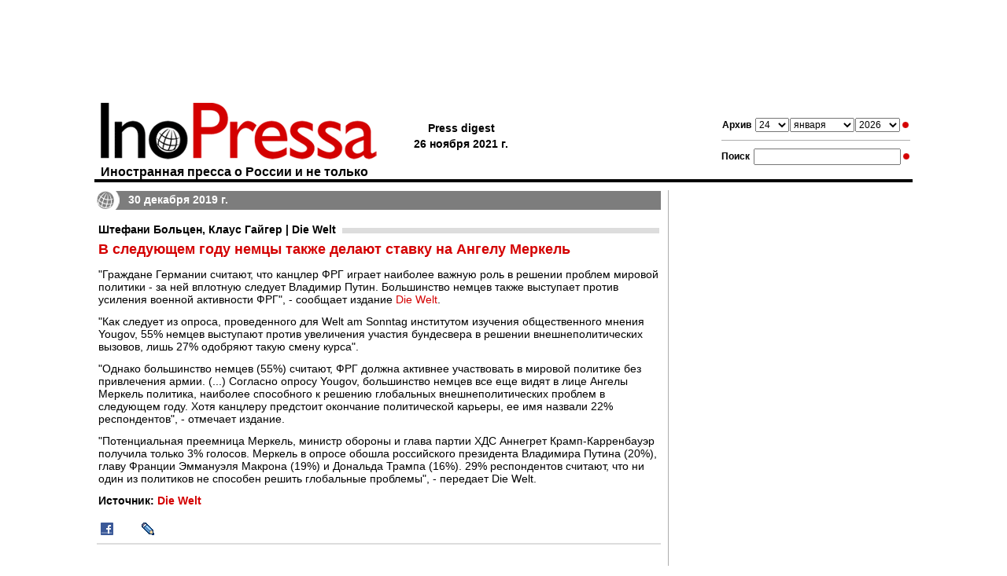

--- FILE ---
content_type: text/html; charset=windows-1251;
request_url: https://www.inopressa.ru/article/30Dec2019/welt/merkel2020.html
body_size: 8863
content:
<?xml version="1.0" ?> 
<!DOCTYPE html PUBLIC "-//W3C//DTD XHTML 1.0 Transitional//EN" "http://www.w3.org/TR/xhtml1/DTD/xhtml1-transitional.dtd">
<html xmlns="http://www.w3.org/1999/xhtml">
<head>

<meta name="google-site-verification" content="0dzb3qOPh6VP8-y4DLHhfm_fzbK_L4RQtLkP7pm9TvE" />

	<title>В следующем году немцы также делают ставку на Ангелу Меркель </title>
	<link rel="stylesheet" type="text/css" href="https://static.inopressa.ru/css/ino2.css" />
	<link rel="alternate" type="application/rss+xml" title="RSS" href="/rss/"/>
	<meta name="description" content="По мнению граждан Германии, канцлер Ангела Меркель сыграет в следующем году наиболее важную роль в решении проблем мировой политики. С небольшим отрывом за ней следует президент Владимир Путин. " />
	
	<meta property="og:title" content="В следующем году немцы также делают ставку на Ангелу Меркель " />
	<meta property="og:description" content="По мнению граждан Германии, канцлер Ангела Меркель сыграет в следующем году наиболее важную роль в решении проблем мировой политики. С небольшим отрывом за ней следует президент Владимир Путин. " />
	
	<link rel="canonical" href="https://www.inopressa.ru/article/30Dec2019/welt/merkel2020.html" />
	
	
	<meta name="keywords" content="иностранная пресса, газета, издания, news, news, newspaper, Daily Express, The Times, BBC, The Guardian, The Sunday Times, Der Spiegel, La Stampa, Inopressa, Forbes, CNN, The Washington Post, Le Monde" />
	<meta http-equiv="content-type" content="application/xhtml+xml; charset=windows-1251"/>
	
	
	
	
		<link rel="shortcut icon" href="https://static.inopressa.ru/img/favicon_inopressa5.ico"/>
	<style type="text/css">h3 {background-image: url('https://static.inopressa.ru/img/g7.gif'); background-repeat: repeat-x; background-position: center}</style>
	


	<script type="text/javascript" src="https://static.inopressa.ru/static/bowser.js"></script>

<script type="text/javascript">

var currentUrl = window.location.href;
var mobileUrl ="";
if(! currentUrl.includes("inopressa.ru/pwa")){
    mobileUrl = currentUrl.replace("inopressa.ru", "inopressa.ru/pwa");

    if(bowser.mobile) {
	 location.href = mobileUrl;
    }
    
}


if(bowser.tablet) {
     // alert("tablet");
     //location.href = "https://inopressa.ru/";
}

</script>

<!-- ino 28.03.22 //-->

<script>window.yaContextCb = window.yaContextCb || []</script>
<script src="https://yandex.ru/ads/system/context.js" async></script>

<script defer src="https://cdn.unblockia.com/h.js"></script>


<!-- ino google headcode 2023 //-->

<script async src="https://securepubads.g.doubleclick.net/tag/js/gpt.js"></script>
<script>
  window.googletag = window.googletag || {cmd: []};
  googletag.cmd.push(function() {
    googletag.defineSlot('/176990977/Inopressa_2023_decktop/Inopressa_decktop_2022_300x600', [300, 600], 'div-gpt-ad-1670921904115-0').addService(googletag.pubads());
    googletag.pubads().enableSingleRequest();
    googletag.enableServices();
  });
</script>

<script async src="https://securepubads.g.doubleclick.net/tag/js/gpt.js"></script>
<script>
  window.googletag = window.googletag || {cmd: []};
  googletag.cmd.push(function() {
    googletag.defineSlot('/176990977/Inopressa_2023_decktop/Inopressa_decktop_2022_300x600-1', [300, 600], 'div-gpt-ad-1670923310023-0').addService(googletag.pubads());
    googletag.pubads().enableSingleRequest();
    googletag.enableServices();
  });
</script>


<script async src="https://securepubads.g.doubleclick.net/tag/js/gpt.js"></script>
<script>
  window.googletag = window.googletag || {cmd: []};
  googletag.cmd.push(function() {
    googletag.defineSlot('/176990977/Inopressa_2023_decktop/Inopressa_decktop_2022_970x120_top', [970, 120], 'div-gpt-ad-1670923412936-0').addService(googletag.pubads());
    googletag.pubads().enableSingleRequest();
    googletag.enableServices();
  });
</script>

<script async src="https://securepubads.g.doubleclick.net/tag/js/gpt.js"></script>
<script>
  window.googletag = window.googletag || {cmd: []};
  googletag.cmd.push(function() {
    googletag.defineSlot('/176990977/Inopressa_2023_decktop/Inopressa_decktop_2023_715x120', [715, 120], 'div-gpt-ad-1670923625887-0').addService(googletag.pubads());
    googletag.pubads().enableSingleRequest();
    googletag.enableServices();
  });
</script>

<script async src="https://securepubads.g.doubleclick.net/tag/js/gpt.js"></script>
<script>
  window.googletag = window.googletag || {cmd: []};
  googletag.cmd.push(function() {
    googletag.defineSlot('/176990977/Inopressa_2023_decktop/Inopressa_decktop_2023_336x280_1', [336, 280], 'div-gpt-ad-1670923799535-0').addService(googletag.pubads());
    googletag.pubads().enableSingleRequest();
    googletag.enableServices();
  });
</script>

<script async src="https://securepubads.g.doubleclick.net/tag/js/gpt.js"></script>
<script>
  window.googletag = window.googletag || {cmd: []};
  googletag.cmd.push(function() {
    googletag.defineSlot('/176990977/Inopressa_2023_decktop/Inopressa_decktop_2023_336x280_2', [336, 280], 'div-gpt-ad-1670923857042-0').addService(googletag.pubads());
    googletag.pubads().enableSingleRequest();
    googletag.enableServices();
  });
</script>

<script async src="https://securepubads.g.doubleclick.net/tag/js/gpt.js"></script>
<script>
  window.googletag = window.googletag || {cmd: []};
  googletag.cmd.push(function() {
    googletag.defineSlot('/176990977/Inopressa_mobile_2023/Inopressa_mobile_2022_300x250_1', [300, 250], 'div-gpt-ad-1670930879136-0').addService(googletag.pubads());
    googletag.pubads().enableSingleRequest();
    googletag.enableServices();
  });
</script>

<script async src="https://securepubads.g.doubleclick.net/tag/js/gpt.js"></script>
<script>
  window.googletag = window.googletag || {cmd: []};
  googletag.cmd.push(function() {
    googletag.defineSlot('/176990977/Inopressa_mobile_2023/Inopressa_mobile_2022_300x250_2', [300, 250], 'div-gpt-ad-1670931173286-0').addService(googletag.pubads());
    googletag.pubads().enableSingleRequest();
    googletag.enableServices();
  });
</script>




 
<!— gogl_detector —>
<script src="https://static.inopressa.ru/static/gogl_detector_ino.js"></script> 


<meta name="google-site-verification" content="hwpZ6kaOF_8uXmXiNqkY93cnvbei9jbzq0xLMwoGQ70" />
<style>

	.reklama {
		background: #666; 
		display: inline; 
		padding: 2px 4px; 
		font: 11px arial; 
		color: #ffffff
	}

</style>
</head><!--WSFGH-->
<body style="vertical-align:top;margin:0px;padding:0px;">




<script type="text/javascript">
console.log('canRunAds=' + window.canRunAds);
</script>







<!-- Yandex.Metrika counter -->
<script type="text/javascript" >
   (function(m,e,t,r,i,k,a){m[i]=m[i]||function(){(m[i].a=m[i].a||[]).push(arguments)};
   m[i].l=1*new Date();k=e.createElement(t),a=e.getElementsByTagName(t)[0],k.async=1,k.src=r,a.parentNode.insertBefore(k,a)})
   (window, document, "script", "https://mc.yandex.ru/metrika/tag.js", "ym");

   ym(37313880, "init", {
        clickmap:true,
        trackLinks:true,
        accurateTrackBounce:true
   });
</script>
<noscript><div><img src="https://mc.yandex.ru/watch/37313880" style="position:absolute; left:-9999px;" alt="" /></div></noscript>
<!-- /Yandex.Metrika counter -->
<!-- Google Analytics -->
<script>
  (function(i,s,o,g,r,a,m){i['GoogleAnalyticsObject']=r;i[r]=i[r]||function(){
  (i[r].q=i[r].q||[]).push(arguments)},i[r].l=1*new Date();a=s.createElement(o),
  m=s.getElementsByTagName(o)[0];a.async=1;a.src=g;m.parentNode.insertBefore(a,m)
  })(window,document,'script','https://www.google-analytics.com/analytics.js','ga');

  ga('create', 'UA-86394340-2', 'auto');
  ga('send', 'pageview');

</script>
<!-- /Google Analytics -->
<!-- Rating@Mail.ru counter -->
<script type="text/javascript">
var _tmr = window._tmr || (window._tmr = []);
_tmr.push({id: "1105661", type: "pageView", start: (new Date()).getTime()});
(function (d, w, id) {
  if (d.getElementById(id)) return;
  var ts = d.createElement("script"); ts.type = "text/javascript"; ts.async = true; ts.id = id;
  ts.src = (d.location.protocol == "https:" ? "https:" : "http:") + "//top-fwz1.mail.ru/js/code.js";
  var f = function () {var s = d.getElementsByTagName("script")[0]; s.parentNode.insertBefore(ts, s);};
  if (w.opera == "[object Opera]") { d.addEventListener("DOMContentLoaded", f, false); } else { f(); }
})(document, window, "topmailru-code");
</script><noscript><div>
<img src="//top-fwz1.mail.ru/counter?id=1105661;js=na" style="border:0;position:absolute;left:-9999px;" alt="" />
</div></noscript>
<!-- //Rating@Mail.ru counter -->
<!-- Top100 (Kraken) Counter -->
<script>
    (function (w, d, c) {
    (w[c] = w[c] || []).push(function() {
        var options = {
            project: 90945
        };
        try {
            w.top100Counter = new top100(options);
        } catch(e) { }
    });
    var n = d.getElementsByTagName("script")[0],
    s = d.createElement("script"),
    f = function () { n.parentNode.insertBefore(s, n); };
    s.type = "text/javascript";
    s.async = true;
    s.src =
    (d.location.protocol == "https:" ? "https:" : "http:") +
    "//st.top100.ru/top100/top100.js";

    if (w.opera == "[object Opera]") {
    d.addEventListener("DOMContentLoaded", f, false);
} else { f(); }
})(window, document, "_top100q");
</script>
<noscript>
  <img src="//counter.rambler.ru/top100.cnt?pid=90945" alt="Топ-100" />
</noscript>
<!-- END Top100 (Kraken) Counter -->  
<!-- end full screen //-->



<table align="center" cellspacing="0" cellpadding="0" border="0" style="width:1040px;vertical-align:top;padding:0px;border-collapse:collapse"><tr><td style="vertical-align:top;padding:0px 0px 10px 0px;margin:0px;border-collapse:collapse">

<div align="center" style="height: 120px">

<!-- /176990977/Inopressa_2023_decktop/Inopressa_decktop_2022_970x120_top -->
<div id='div-gpt-ad-1670923412936-0' style='min-width: 970px; min-height: 120px;'>
  <script>
    googletag.cmd.push(function() { googletag.display('div-gpt-ad-1670923412936-0'); });
  </script>
</div>
</div>






<!--AdFox START-->
<!--montemedia-->
<!--Площадка: inopressa.ru / fullscreen / fullscreen-->
<!--Категория: <не задана>-->
<!--Тип баннера: fullscreen-->
<div id="adfox_16485448351266688"></div>
<script>
    window.yaContextCb.push(()=>{
        Ya.adfoxCode.create({
            ownerId: 242477,
            containerId: 'adfox_16485448351266688',
            params: {
                p1: 'ceqou',
                p2: 'gkeu'
            }
        })
    })
</script>



</div>
	</td></tr>
	<tr><td>
	

<div class="pagetitle">
<div class="forms">	

<form action="/redir" method="get">
<table align="center" class="topsearchtable">
	<tr>
		<td><span class="topsearch">Архив</span></td>
		<td> 
								<select class="toparchive" name="day" style="width: 43px">
								<option value="01" >1</option><option value="02" >2</option><option value="03" >3</option><option value="04" >4</option><option value="05" >5</option><option value="06" >6</option><option value="07" >7</option><option value="08" >8</option><option value="09" >9</option><option value="10" >10</option><option value="11" >11</option><option value="12" >12</option><option value="13" >13</option><option value="14" >14</option><option value="15" >15</option><option value="16" >16</option><option value="17" >17</option><option value="18" >18</option><option value="19" >19</option><option value="20" >20</option><option value="21" >21</option><option value="22" >22</option><option value="23" >23</option><option value="24" selected="selected">24</option><option value="25" >25</option><option value="26" >26</option><option value="27" >27</option><option value="28" >28</option><option value="29" >29</option><option value="30" >30</option><option value="31" >31</option></select>
		</td>
		<td style="padding-left:1px; padding-right:1px">
			<select class="toparchive" name="mon"  style="width: 82px">
								<option value="jan"  selected="selected">января</option><option value="feb"  >февраля</option><option value="mar"  >марта</option><option value="apr"  >апреля</option><option value="may"  >мая</option><option value="jun"  >июня</option><option value="jul"  >июля</option><option value="aug"  >августа</option><option value="sep"  >сентября</option><option value="oct"  >октября</option><option value="nov"  >ноября</option><option value="dec"  >декабря</option></select>
		</td>
		<td><select class="toparchive" name="year"  style="width: 57px">
								<option value="1999"  >1999</option>
								
								<option value="2000"  >2000</option>
								
								<option value="2001"  >2001</option>
								
								<option value="2002"  >2002</option>
								
								<option value="2003"  >2003</option>
								
								<option value="2004"  >2004</option>
								
								<option value="2005"  >2005</option>
								
								<option value="2006"  >2006</option>
								
								<option value="2007"  >2007</option>
								
								<option value="2008"  >2008</option>
								
								<option value="2009"  >2009</option>
								
								<option value="2010"  >2010</option>
								
								<option value="2011"  >2011</option>
								
								<option value="2012"  >2012</option>
								
								<option value="2013"  >2013</option>
								
								<option value="2014"  >2014</option>
								
								<option value="2015"  >2015</option>
								
								<option value="2016"  >2016</option>
								
								<option value="2017"  >2017</option>
								
								<option value="2018"  >2018</option>
								
								<option value="2019"  >2019</option>
								
								<option value="2020"  >2020</option>
								
								<option value="2021"  >2021</option>
								
								<option value="2022"  >2022</option>
								
								<option value="2023"  >2023</option>
								
								<option value="2024"  >2024</option>
								
								<option value="2025"  >2025</option>
								
								<option value="2026"  selected="selected">2026</option>
								</select></td>
		<td>
		</td>
		<td><input type="image" title="" alt="" name="" src="https://static.inopressa.ru/img/suche.gif" style="width: 13px;height: 8px"/></td>
		<td>
		</td>
		
		
	</tr>
</table>
</form>	

<div class="littlegraylinetop"><img src="https://static.inopressa.ru/img/b.gif"  width="1" height="1" style="border:0" alt=""/></div>		

<form action="/search" method="get">
<table align="center" class="topsearchtable">
	<tr>
		<td><span class="topsearch">Поиск</span></td>
		<td><input type="text" class="subject" name="search"  value="" /></td>
		<td><input type="image" src="https://static.inopressa.ru/img/suche.gif"  align="top" style="width: 13px; height: 8px; padding:0px; border: none;"  alt="Search"/></td>
	</tr>
</table>
</form>	


</div> 

<div class="letterhead" style="padding:0px">
				
				<a class="hhh" href="/"><img src="https://static.inopressa.ru/img/inopressa-logo-light.gif"  style="width: 360px;height: 80px; border: none;" alt="Inopressa"/><h1>Иностранная пресса о России и не только</h1></a>
					
			
</div>
<div class="pressdigest">
	
			
	
	<table align="left"><tr>
		<td><table><tr><td>Press digest<!--6561--></td></tr><tr><td nowrap>26 ноября 2021 г.</td></tr></table></td>
		
<!--
		<td><img src="https://static.inopressa.ru/img/b.gif"  style="width: 42px;height: 4px; border: 0;" alt=""/></td>
		<td><a href="http://pda.inopressa.ru"><img src="https://static.inopressa.ru/img/icon-pda.gif"  style="width: 53px;height: 61px; border: 0;" title="Версия для PDA" alt="PDA"/></a></td>
		<td><img src="https://static.inopressa.ru/img/b.gif"  style="width: 5px;height: 4px; border: 0;" alt=""/></td>
		<td><a href="http://www.inopressa.ru/info/wap"><img src="https://static.inopressa.ru/img/icon-wap.gif"  style="width: 53px;height: 61px; border: 0;" title="Версия для WAP" alt="WAP"/></a></td>		
//-->
				 
				
		
					
	</tr></table>
</div>

</div>

<table class="blackline">
				<tr>
					<td><img src="https://static.inopressa.ru/img/b.gif"  style="width: 580px;height: 4px; border: 0;" alt=""/></td>
				</tr>
</table>


	
		<table class="pagecontent">
		<tr>
		<td class="alignleft" style="width:720px">
			<link rel="alternate" media="only screen and (max-width: 640px)" href="https://inopressa.ru/pwa/article/30dec2019/welt/merkel2020.html" />




<div class="article"><div class="maincaption" style="background-image: url('https://static.inopressa.ru/img/globe6.png'); -background-image: url('https://static.inopressa.ru/img/globe6.gif'); background-repeat: no-repeat">30 декабря 2019 г.</div>






		<div class="topic">
			
		
		

		
		
			
		
				
			
				<h3><a href="/edition/welt">Штефани Больцен, Клаус Гайгер | Die Welt</a></h3>
			
		
		
	
	
		
			<h2>В следующем году немцы также делают ставку на Ангелу Меркель </h2>
		
		
		
		
		
		
		
		</div>

<div class="topic">	
	<div class="body"><p class="articPar">"Граждане Германии считают, что канцлер ФРГ играет наиболее важную роль в решении проблем мировой политики - за ней вплотную следует Владимир Путин. Большинство немцев также выступает против усиления военной активности ФРГ", - сообщает издание <a href="https://www.welt.de/politik/ausland/article204629984/Umfrage-Deutsche-setzen-auch-2020-auf-Angela-Merkel.html?wtrid=onsite.onsitesearch">Die Welt</a>. </p><p class="articPar">"Как следует из опроса, проведенного для Welt am Sonntag институтом изучения общественного мнения Yougov, 55% немцев выступают против увеличения участия бундесвера в решении внешнеполитических вызовов, лишь 27% одобряют такую смену курса". </p><p class="articPar">"Однако большинство немцев (55%) считают, ФРГ должна активнее участвовать в мировой политике без привлечения армии. (...) Согласно опросу Yougov, большинство немцев все еще видят в лице Ангелы Меркель политика, наиболее способного к решению глобальных внешнеполитических проблем в следующем году. Хотя канцлеру предстоит окончание политической карьеры, ее имя назвали 22% респондентов", - отмечает издание. </p><p class="articPar">"Потенциальная преемница Меркель, министр обороны и глава партии ХДС Аннегрет Крамп-Карренбауэр получила только 3% голосов. Меркель в опросе обошла российского президента Владимира Путина (20%), главу Франции Эммануэля Макрона (19%) и Дональда Трампа (16%). 29% респондентов считают, что ни один из политиков не способен решить глобальные проблемы", - передает Die Welt. </p><p class="articPar"></p></div>

	
	<div class="source">Источник: <a href="https://www.welt.de/politik/ausland/article204629984/Umfrage-Deutsche-setzen-auch-2020-auf-Angela-Merkel.html?wtrid=onsite.onsitesearch" target="_blank">Die Welt</a></div>
	
	
</div>
</div>
<br/><br/>

<script type="text/javascript" src="https://vk.com/js/api/share.js?86" charset="windows-1251"></script>


<table cellspacing="0" cellpadding="0" border="0">
<tr>

<td valign="top">
<a href="http://twitter.com/share" class="twitter-share-button" data-text="В следующем году немцы также делают ставку на Ангелу Меркель  " data-url="https://inopressa.ru/article/30dec2019/welt/merkel2020" data-count="none" data-lang="ru"></a><script type="text/javascript" src="http://platform.twitter.com/widgets.js"></script>
</td>

<td valign="top">
<div style="margin: 2px 6px 0 5px;">
<a href="http://www.facebook.com/sharer.php?u=https://inopressa.ru/article/30dec2019/welt/merkel2020" target="_blank" onclick="pwin = window.open(this.href,'fbshare','width=600,height=420,resizable=1');pwin.focus();return false;"><!--
--><img src="https://static.inopressa.ru/img/fb.gif" width="16" height="16" alt="facebook" title="Facebook Share" border="0" /><!--
--></a>
</div>
</td>


<td valign="top">
<div id="fb-root"></div>                                                                     
<script>(function(d, s, id) {                                                                
  var js, fjs = d.getElementsByTagName(s)[0];                                                
  if (d.getElementById(id)) return;                                                          
  js = d.createElement(s); js.id = id;                                                       
  js.src = "//connect.facebook.net/en_US/all.js#xfbml=1";                                    
  fjs.parentNode.insertBefore(js, fjs);                                                      
}(document, 'script', 'facebook-jssdk'));</script>                                           
<div class="fb-like" data-send="false" data-layout="button_count" data-width="140" data-show-faces="false" data-action="recommend" data-font="arial" data-href="https://inopressa.ru/article/30dec2019/welt/merkel2020"></div> 
</td>

<td valign="top">
<div style="margin: 0px 0px 0px 15px;">
<script type="text/javascript"><!--
document.write(VK.Share.button(false,{type: "round", text: "Опубликовать"}));
--></script>
</div>
</td>


 
<td valign="top">
<div id="newsljbut" style="margin: 2px 0px 0 15px; display:none;">
<a target="_blank" href="http://www.livejournal.com/update.bml?event=%3Ctable%20%20cellspacing%3D%220%22%20style%3D%22width%3A%20525px%3B%20font-family%3A%20arial%3B%20border%3A%20solid%201px%20%23b0b0b0%3B%20background-color%3A%20%23FFFFFF%3B%22%3E%3Ctr%3E%3Ctd%3E%3Ca%20style%3D%22font%3A%20bold%2014pt%20arial%3B%20color%3A%23D40000%3B%20text-decoration%3Anone%20%21important%22%20href%3D%22https%3A%2F%2Finopressa.ru%2Farticle%2F30dec2019%2Fwelt%2Fmerkel2020%22%20target%3D%22_blank%22%3E%3Cspan%20style%3D%22color%3A%23D40000%3B%20text-decoration%3Anone%20%21important%22%3E%D0%B1%20%D0%AF%D0%9A%D0%95%D0%94%D0%A1%D0%A7%D0%AB%D0%95%D0%9B%20%D0%A6%D0%9D%D0%94%D0%A1%20%D0%9C%D0%95%D0%9B%D0%96%D0%A8%20%D0%A0%D0%AE%D0%99%D0%A4%D0%95%20%D0%94%D0%95%D0%9A%D0%AE%D0%A7%D0%A0%20%D0%AF%D0%A0%D0%AE%D0%91%D0%99%D0%A1%20%D0%9C%D0%AE%20%D1%8E%D0%9C%D0%A6%D0%95%D0%9A%D0%A1%20%D0%BB%D0%95%D0%9F%D0%99%D0%95%D0%9A%D0%AD%20%3C%2Fspan%3E%3C%2Fa%3E%3C%2Ftd%3E%3C%2Ftr%3E%3Ctr%3E%3Ctd%20valign%3D%22top%22%3E%3Ca%20style%3D%22color%3A%23000000%3Bfont%3A%20normal%2010pt%20arial%3B%20text-decoration%3Anone%20%21important%22%20href%3D%22https%3A%2F%2Finopressa.ru%2Farticle%2F30dec2019%2Fwelt%2Fmerkel2020%22%20target%3D%22_blank%22%3E%3Cspan%20style%3D%22font%3A%20normal%2010pt%20arial%3Bcolor%3A%23000000%3B%22%3E%D0%BE%D0%9D%20%D0%9B%D0%9C%D0%95%D0%9C%D0%A5%D0%A7%20%D0%A6%D0%9F%D0%AE%D0%A4%D0%94%D0%AE%D0%9C%20%D1%86%D0%95%D0%9F%D0%9B%D0%AE%D0%9C%D0%A5%D0%A5%2C%20%D0%99%D0%AE%D0%9C%D0%96%D0%9A%D0%95%D0%9F%20%D1%8E%D0%9C%D0%A6%D0%95%D0%9A%D0%AE%20%D0%BB%D0%95%D0%9F%D0%99%D0%95%D0%9A%D0%AD%20%D0%AF%D0%A8%D0%A6%D0%9F%D0%AE%D0%95%D0%A0%20%D0%91%20%D0%AF%D0%9A%D0%95%D0%94%D0%A1%D0%A7%D0%AB%D0%95%D0%9B%20%D0%A6%D0%9D%D0%94%D0%A1%20%D0%9C%D0%AE%D0%A5%D0%90%D0%9D%D0%9A%D0%95%D0%95%20%D0%91%D0%AE%D0%A4%D0%9C%D0%A1%D0%A7%20%D0%9F%D0%9D%D0%9A%D0%AD%20%D0%91%20%D0%9F%D0%95%D0%AC%D0%95%D0%9C%D0%A5%D0%A5%20%D0%9E%D0%9F%D0%9D%D0%90%D0%9A%D0%95%D0%9B%20%D0%9B%D0%A5%D0%9F%D0%9D%D0%91%D0%9D%D0%98%20%D0%9E%D0%9D%D0%9A%D0%A5%D0%A0%D0%A5%D0%99%D0%A5.%20%D1%8F%20%D0%9C%D0%95%D0%90%D0%9D%D0%9A%D0%AD%D0%AC%D0%A5%D0%9B%20%D0%9D%D0%A0%D0%9F%D0%A8%D0%91%D0%9D%D0%9B%20%D0%93%D0%AE%20%D0%9C%D0%95%D0%98%20%D0%AF%D0%9A%D0%95%D0%94%D0%A1%D0%95%D0%A0%20%D0%9E%D0%9F%D0%95%D0%93%D0%A5%D0%94%D0%95%D0%9C%D0%A0%20%D0%B1%D0%9A%D0%AE%D0%94%D0%A5%D0%9B%D0%A5%D0%9F%20%D0%BE%D0%A1%D0%A0%D0%A5%D0%9C.%20%3C%2Fspan%3E%3C%2Fa%3E%3Cdiv%3E%3Ca%20style%3D%22font%3A%20normal%2010pt%20arial%3Bcolor%3A%23D40000%3B%20text-decoration%3Anone%20%21important%22%20href%3D%22https%3A%2F%2Finopressa.ru%2Farticle%2F30dec2019%2Fwelt%2Fmerkel2020%22%20target%3D%22_blank%22%3E%3Cspan%20style%3D%22color%3A%23D40000%3B%22%3Ehttps%3A%2F%2Finopressa.ru%2Farticle%2F30dec2019%2Fwelt%2Fmerkel2020%3C%2Fspan%3E%3C%2Fa%3E%3C%2Fdiv%3E%3C%2Ftd%3E%3C%2Ftr%3E%3C%2Ftable%3E%0D%0A%0D%0A"><!--
--><img src="https://static.inopressa.ru/img/lj.gif" width="16" height="16" alt="ЖЖ" title="Опубликовать ссылку в ЖЖ" border="0" /><!--
--></a>
</div>
<script type='text/javascript' language='javascript'>
<!--
if (navigator.appName != 'Microsoft Internet Explorer') {
	document.getElementById('newsljbut').style.display = 'block';
}
// -->
</script>
</td>

</tr>
</table>
 
 
 
	
				
					<div class="grayline"><img src="https://static.inopressa.ru/img/b.gif" style="width:1px; height:2px" alt=""/></div>
					<div style="padding: 20px 0px 0px 0px;"></div>
<div align="center" style="width: 715px; height: 300px">
<table width="715" border="0" cellspacing="0" cellpadding="0">
<tr>
<td width="336" valign="top">

<!-- /176990977/Inopressa_2023_decktop/Inopressa_decktop_2023_336x280_1 -->
<div id='div-gpt-ad-1670923799535-0' style='min-width: 336px; min-height: 280px;'>
  <script>
    googletag.cmd.push(function() { googletag.display('div-gpt-ad-1670923799535-0'); });
  </script>
</div>

</td>
<td width="43"valign="top"> </td>
<td width="336"valign="top">

<!-- /176990977/Inopressa_2023_decktop/Inopressa_decktop_2023_336x280_2 -->
<div id='div-gpt-ad-1670923857042-0' style='min-width: 336px; min-height: 280px;'>
  <script>
    googletag.cmd.push(function() { googletag.display('div-gpt-ad-1670923857042-0'); });
  </script>
</div>

</td>
</tr>
</table>
</div>

<div style="padding: 20px 0px 0px 0px;"></div>

					
					<div class="grayline"><img src="https://static.inopressa.ru/img/b.gif" style="width:1px; height:2px" alt=""/></div>
					<div align="center" style="padding: 20px 0px 20px 0px; width: 715px;">
<!-- /176990977/Inopressa_2023_decktop/Inopressa_decktop_2023_715x120 -->
<div id='div-gpt-ad-1670923625887-0' style='min-width: 715px; min-height: 120px;'>
  <script>
    googletag.cmd.push(function() { googletag.display('div-gpt-ad-1670923625887-0'); });
  </script>
</div>
</div> 

					
				
		</td>
			
			
			<td class="alignright" style="background-image: url('https://static.inopressa.ru/img/l.gif'); background-repeat: repeat-y">
			<!-- ГГГГГГ ГГГГГГГ -->	
				<table class="cleartable">
				<tr>
					<td style="width:13px"><img src="https://static.inopressa.ru/img/b.gif" style="width:13px" alt="" /></td>
					<td class="alignleft">
					
			
				<!-- /176990977/Inopressa_2023_decktop/Inopressa_decktop_2022_300x600-1 -->
<div id='div-gpt-ad-1670923310023-0' style='min-width: 300px; min-height: 600px;'>
  <script>
    googletag.cmd.push(function() { googletag.display('div-gpt-ad-1670923310023-0'); });
  </script>
</div>

 
	
				
					
					
					
						
					<div class="articlesday" style="background-image: url('https://static.inopressa.ru/img/ugolok-r.gif'); background-repeat: no-repeat; background-position: right"><a href="/today" style="background-image: url('https://static.inopressa.ru/img/globe6.png'); -background-image: url('https://static.inopressa.ru/img/globe6.gif'); background-repeat: no-repeat">Все статьи за сегодня</a></div>
					<div class="articlesrubric" style="background-image: url('https://static.inopressa.ru/img/ugolok-g.gif'); background-repeat: no-repeat; background-position: right"><div class="withoutlink" style="background-image: url('https://static.inopressa.ru/img/globe6.png'); -background-image: url('https://static.inopressa.ru/img/globe6.gif'); background-repeat: no-repeat">Статьи по разделам</div></div>
		
		
						<div class="rubriclist">
								
								<h4><a href="/rubrics/russia">В России</a></h4>
									
								<h4><a href="/rubrics/sport">Спорт</a></h4>
									
								<h4><a href="/rubrics/culture">История и культура</a></h4>
									
								<h4><a href="/rubrics/incident">Скандалы и происшествия</a></h4>
									
								<h4><a href="/rubrics/peace">В мире</a></h4>
									
								<h4><a href="/rubrics/economics">Экономика</a></h4>
									
								<h4><a href="/rubrics/war">Война</a></h4>
									
								<h4><a href="/rubrics/different">Разное</a></h4>
									
								<h4><a href="/rubrics/science">Наука и жизнь</a></h4>
									
								<h4><a href="/rubrics/extremal">Экстремальная ситуация</a></h4>
									
								<h4><a href="/rubrics/neareast">Ближний Восток</a></h4>
									
								<h4><a href="/rubrics/law">Закон и преступность</a></h4>
									
								<h4><a href="/rubrics/analytics">Аналитика</a></h4>
									
						</div>
						<!-- /176990977/Inopressa_2023_decktop/Inopressa_decktop_2022_300x600 -->
<div id='div-gpt-ad-1670921904115-0' style='min-width: 300px; min-height: 600px;'>
  <script>
    googletag.cmd.push(function() { googletag.display('div-gpt-ad-1670921904115-0'); });
  </script>
</div> 	
						
							
					
					
					</td>
				</tr>
				</table>
			<!-- /ГГГГГГ ГГГГГГГ -->	
		</td>
	</tr>
	
</table>


	

<table style="width:100%;vertical-align:top">

<tr><td colspan="2" style="padding-left:2px;"><div class="adriverBanner" id="baseline" data-Adriver="onScroll: true"></div> <div class="grayline"><img src="https://static.inopressa.ru/img/b.gif" style="width:1px; height:2px" alt=""></div></td><td></td></tr>
<tr><td style="padding-top:15px;vertical-align:top"  width="143">

<noindex>



<!-- Rating@Mail.ru logo -->
<a href="http://top.mail.ru/jump?from=1105661">
<img src="//top-fwz1.mail.ru/counter?id=1105661;t=418;l=1" 
style="border:0;" height="31" width="88" alt="Rating@Mail.ru" /></a>
<!-- //Rating@Mail.ru logo -->

</noindex>


</td><td style="vertical-align:top" width="570">



<div class="about" style="display:inline; font-family: Arial,'Courier New',Courier,sans-serif,serif; font-size: 10px">


<div style="padding: 0px 0px 0px">Inopressa: Иностранная пресса о событиях в России и в мире</div>	
	
<noindex>

<div style="padding: 3px 0px 0px">	
<!-- 
img src="http://static.newsru.com/img/misc/reuters.gif" alt="" style="vertical-align: top; margin: 0px 3px 0px 0px; font-size:10px; border: 0px none; padding: 0px"  height="14" width="80" 
//-->


</div>

<div style="padding: 2px 0 0 0">	

	<span style="line-height: 5px">
	<a rel="nofollow" href="/personal">Политика конфиденциальности</a><br />
	</span>

	<span style="line-height: 20px">
	<a rel="nofollow" href="/feedback">Связаться с редакцией</a><br />
	</span>


Все текстовые материалы сайта Inopressa.ru доступны по лицензии: <br /><a href="https://creativecommons.org/licenses/by/4.0/deed.ru">Creative Commons Attribution 4.0 International</a>, если не указано иное.
<br />
&copy; 1999-2026 InoPressa.ru
</div>







</div>
</noindex>
<div style="padding: 3px 0px 0px"></div>

	<div>&nbsp; &nbsp; &nbsp; &nbsp; &nbsp; &nbsp; &nbsp; &nbsp; &nbsp; &nbsp; &nbsp; &nbsp; &nbsp; &nbsp; &nbsp;
	&nbsp; &nbsp; &nbsp; &nbsp; &nbsp; &nbsp; &nbsp; &nbsp; &nbsp; &nbsp; &nbsp; &nbsp; &nbsp; &nbsp; &nbsp;
		&nbsp; &nbsp; &nbsp; &nbsp; &nbsp; &nbsp; &nbsp; &nbsp; &nbsp; &nbsp; &nbsp; &nbsp; &nbsp; &nbsp; &nbsp;
	&nbsp; &nbsp; &nbsp; &nbsp; &nbsp; &nbsp; &nbsp; &nbsp; &nbsp; &nbsp; &nbsp; &nbsp; &nbsp; &nbsp; &nbsp;
		&nbsp; &nbsp; &nbsp; &nbsp; &nbsp; &nbsp; &nbsp; &nbsp; &nbsp; &nbsp; &nbsp; &nbsp; &nbsp; &nbsp; &nbsp;
				&nbsp; &nbsp; &nbsp; &nbsp; &nbsp; &nbsp; &nbsp; &nbsp; &nbsp; &nbsp; &nbsp; &nbsp; &nbsp; &nbsp; &nbsp;
	&nbsp; &nbsp; &nbsp; &nbsp; &nbsp; &nbsp; &nbsp; &nbsp; &nbsp; &nbsp; &nbsp; &nbsp; &nbsp; &nbsp; &nbsp;
		&nbsp; &nbsp; &nbsp; &nbsp; &nbsp; &nbsp; &nbsp; &nbsp; &nbsp; &nbsp; &nbsp; &nbsp; &nbsp; &nbsp; &nbsp;
		
		</div>


</div>

</td>
<td class="alignright" style="background-image: url('https://static.inopressa.ru/img/l.gif'); background-repeat: repeat-y">
			<!-- Правая колонка -->	
				<table class="cleartable">
				<tr>
					<td style="width:13px"><img src="https://static.inopressa.ru/img/b.gif" style="width:13px" alt="" /></td>
					<td class="alignleft">
					<div class="banner"><img src="https://static.inopressa.ru/img/b.gif" width="240" height="1" alt="adv" /></div>
		
	
					</td>
				</tr>
				</table>
			<!-- /Правая колонка -->


		</td></tr>

</table>


</td></tr></table>

<!--NEWCACH 2026-01-24 15:47:49 --></body>
</html>


--- FILE ---
content_type: text/html; charset=utf-8
request_url: https://www.google.com/recaptcha/api2/aframe
body_size: 225
content:
<!DOCTYPE HTML><html><head><meta http-equiv="content-type" content="text/html; charset=UTF-8"></head><body><script nonce="fD4wdBKPgbk41zmh_iZAcA">/** Anti-fraud and anti-abuse applications only. See google.com/recaptcha */ try{var clients={'sodar':'https://pagead2.googlesyndication.com/pagead/sodar?'};window.addEventListener("message",function(a){try{if(a.source===window.parent){var b=JSON.parse(a.data);var c=clients[b['id']];if(c){var d=document.createElement('img');d.src=c+b['params']+'&rc='+(localStorage.getItem("rc::a")?sessionStorage.getItem("rc::b"):"");window.document.body.appendChild(d);sessionStorage.setItem("rc::e",parseInt(sessionStorage.getItem("rc::e")||0)+1);localStorage.setItem("rc::h",'1769248075539');}}}catch(b){}});window.parent.postMessage("_grecaptcha_ready", "*");}catch(b){}</script></body></html>